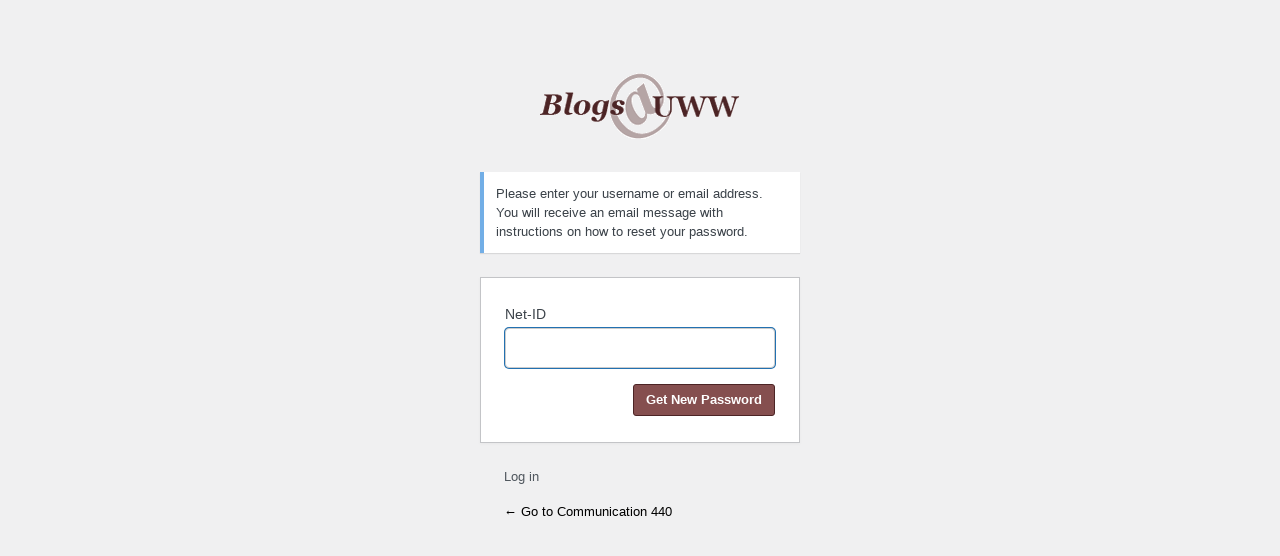

--- FILE ---
content_type: text/html; charset=UTF-8
request_url: https://blogs.uww.edu/techtalk/wp-login.php?action=lostpassword
body_size: 5807
content:
<!DOCTYPE html>
	<html lang="en-US">
	<head>
	<meta http-equiv="Content-Type" content="text/html; charset=UTF-8" />
	<title>Lost Password &lsaquo; Communication 440 &#8212; WordPress</title>
	<meta name='robots' content='max-image-preview:large, noindex, noarchive' />
<script type="text/javascript" src="https://blogs.uww.edu/techtalk/wp-includes/js/jquery/jquery.min.js?ver=3.7.1" id="jquery-core-js"></script>
<script type="text/javascript" src="https://blogs.uww.edu/techtalk/wp-includes/js/jquery/jquery-migrate.min.js?ver=3.4.1" id="jquery-migrate-js"></script>
<script type="text/javascript" id="wordfence-ls-login-js-extra">
/* <![CDATA[ */
var WFLS_LOGIN_TRANSLATIONS = {"Message to Support":"Message to Support","Send":"Send","An error was encountered while trying to send the message. Please try again.":"An error was encountered while trying to send the message. Please try again.","<strong>ERROR<\/strong>: An error was encountered while trying to send the message. Please try again.":"<strong>ERROR<\/strong>: An error was encountered while trying to send the message. Please try again.","Login failed with status code 403. Please contact the site administrator.":"Login failed with status code 403. Please contact the site administrator.","<strong>ERROR<\/strong>: Login failed with status code 403. Please contact the site administrator.":"<strong>ERROR<\/strong>: Login failed with status code 403. Please contact the site administrator.","Login failed with status code 503. Please contact the site administrator.":"Login failed with status code 503. Please contact the site administrator.","<strong>ERROR<\/strong>: Login failed with status code 503. Please contact the site administrator.":"<strong>ERROR<\/strong>: Login failed with status code 503. Please contact the site administrator.","Wordfence 2FA Code":"Wordfence 2FA Code","Remember for 30 days":"Remember for 30 days","Log In":"Log In","<strong>ERROR<\/strong>: An error was encountered while trying to authenticate. Please try again.":"<strong>ERROR<\/strong>: An error was encountered while trying to authenticate. Please try again.","The Wordfence 2FA Code can be found within the authenticator app you used when first activating two-factor authentication. You may also use one of your recovery codes.":"The Wordfence 2FA Code can be found within the authenticator app you used when first activating two-factor authentication. You may also use one of your recovery codes."};
var WFLSVars = {"ajaxurl":"\/techtalk\/wp-admin\/admin-ajax.php","nonce":"433c02f3f4","recaptchasitekey":"","useCAPTCHA":"","allowremember":"","verification":null};
/* ]]> */
</script>
<script type="text/javascript" src="https://blogs.uww.edu/techtalk/wp-content/plugins/wordfence/modules/login-security/js/login.1766263234.js?ver=1.1.15" id="wordfence-ls-login-js"></script>
<link rel='stylesheet' id='dashicons-css' href='https://blogs.uww.edu/techtalk/wp-includes/css/dashicons.min.css?ver=4dfb5b18eacd0d7b4577268fda9d7bc7' type='text/css' media='all' />
<link rel='stylesheet' id='buttons-css' href='https://blogs.uww.edu/techtalk/wp-includes/css/buttons.min.css?ver=4dfb5b18eacd0d7b4577268fda9d7bc7' type='text/css' media='all' />
<link rel='stylesheet' id='forms-css' href='https://blogs.uww.edu/techtalk/wp-admin/css/forms.min.css?ver=4dfb5b18eacd0d7b4577268fda9d7bc7' type='text/css' media='all' />
<link rel='stylesheet' id='l10n-css' href='https://blogs.uww.edu/techtalk/wp-admin/css/l10n.min.css?ver=4dfb5b18eacd0d7b4577268fda9d7bc7' type='text/css' media='all' />
<link rel='stylesheet' id='login-css' href='https://blogs.uww.edu/techtalk/wp-admin/css/login.min.css?ver=4dfb5b18eacd0d7b4577268fda9d7bc7' type='text/css' media='all' />
<link rel='stylesheet' id='wordfence-ls-login-css' href='https://blogs.uww.edu/techtalk/wp-content/plugins/wordfence/modules/login-security/css/login.1766263234.css?ver=1.1.15' type='text/css' media='all' />
<link rel="stylesheet" type="text/css" href="https://blogs.uww.edu/techtalk/wp-content/mu-plugins/uww/login.css" />	<meta name='referrer' content='strict-origin-when-cross-origin' />
		<meta name="viewport" content="width=device-width, initial-scale=1.0" />
		</head>
	<body class="login no-js login-action-lostpassword wp-core-ui  locale-en-us">
	<script type="text/javascript">
/* <![CDATA[ */
document.body.className = document.body.className.replace('no-js','js');
/* ]]> */
</script>

				<h1 class="screen-reader-text">Lost Password</h1>
			<div id="login">
		<h1 role="presentation" class="wp-login-logo"><a href="https://wordpress.org/">Powered by WordPress</a></h1>
	<div class="notice notice-info message"><p>Please enter your username or email address. You will receive an email message with instructions on how to reset your password.</p></div>

		<form name="lostpasswordform" id="lostpasswordform" action="https://blogs.uww.edu/wp-login.php?action=lostpassword" method="post">
			<p>
				<label for="user_login">Net-ID</label>
				<input type="text" name="user_login" id="user_login" class="input" value="" size="20" autocapitalize="off" autocomplete="username" required="required" />
			</p>
						<input type="hidden" name="redirect_to" value="" />
			<p class="submit">
				<input type="submit" name="wp-submit" id="wp-submit" class="button button-primary button-large" value="Get New Password" />
			</p>
		</form>

		<p id="nav">
			<a class="wp-login-log-in" href="https://blogs.uww.edu/techtalk/wp-login.php">Log in</a>
					</p>
				<p id="backtoblog">
			<a href="https://blogs.uww.edu/techtalk/">&larr; Go to Communication 440</a>		</p>
			</div>
		
	<script type="text/javascript">
/* <![CDATA[ */

		try{document.getElementById('user_login').focus();}catch(e){}
		if(typeof wpOnload==='function')wpOnload();
		
/* ]]> */
</script>
	</body>
	</html>
	

--- FILE ---
content_type: text/css
request_url: https://blogs.uww.edu/techtalk/wp-content/mu-plugins/uww/login.css
body_size: 908
content:
/* LOGIN CSS */
#login h1 a {
        background:transparent url(images/logo-login.gif) no-repeat scroll 50%;
        width: 200px;
}
body.login {
        border-top-color:#854f4f;
}
#login form input {
        border-color:#cccccc;
        color: #000000;
}
.login #backtoblog a:hovera.page-numbers:hover {
        border-color:none!important;
}
.login #backtoblog a:hover {
        color: #000000!important;
        text-decoration:underline;
}
.login #backtoblog a, #user_info a {
        color:#000000;
}
#login form .submit input {
        background-color:#854f4f !important;
}
#login form .submit input:hover {
        background-color:#CDB5B5 !important;
        border-color:#854f4f;
        color:#000000 !important;
}
#login form .submit input {
        background:#854f4f;
        border-color:#4c2425 !important;
        color:#FFFFFF !important;
        font-weight:bold;
	text-shadow: none;
}
